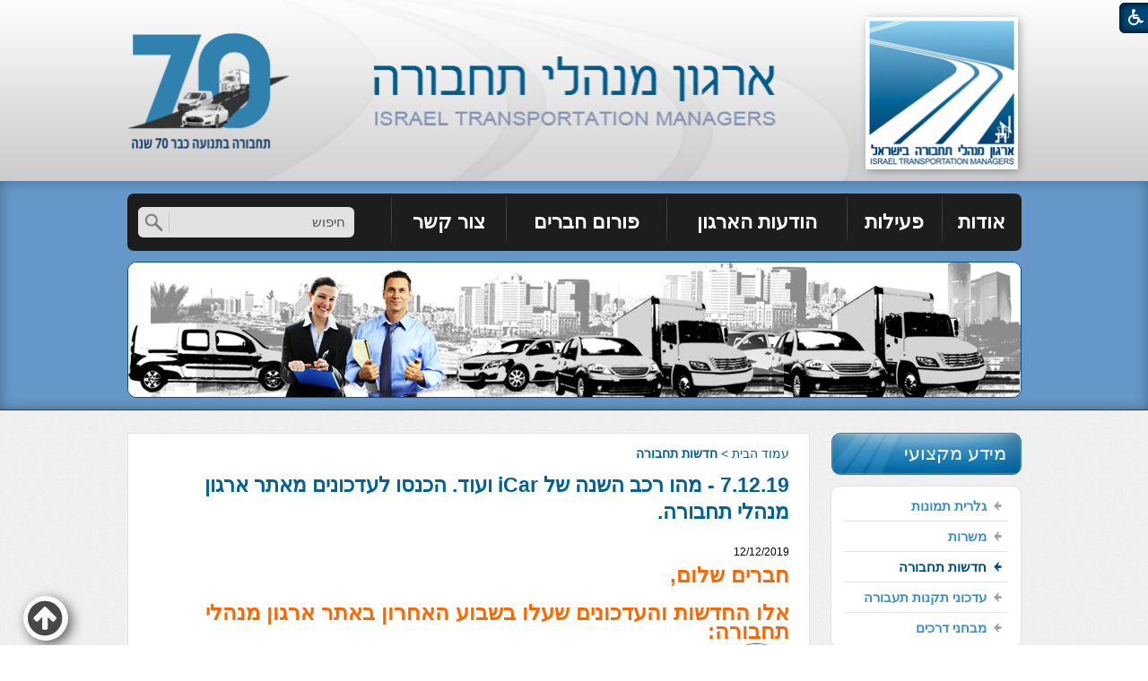

--- FILE ---
content_type: text/html; Charset=UTF-8
request_url: https://www.oto.org.il/?CategoryID=160&ArticleID=1630
body_size: 12995
content:

<!DOCTYPE html>
<html lang="he">
<!-- Daronet DBS2004 21/12/2022 10:24:29 -->



<head>
	

	<!-- Google tag (gtag.js) -->
	<script async src="https://www.googletagmanager.com/gtag/js?id=G-3RJ37KB0D0"></script>
	<script>
		window.dataLayer = window.dataLayer || [];
		function gtag(){dataLayer.push(arguments);}
		gtag('js', new Date());
		gtag('config', 'G-3RJ37KB0D0');
	</script>

	<title>7.12.19 - מהו רכב השנה של iCar ועוד. הכנסו לעדכונים מאתר ארגון מנהלי תחבורה.</title>
	<base href="https://www.oto.org.il/">
	<meta http-equiv="content-type" content="text/html; charset=utf-8">
	<meta name="robots" content="index,follow">
	<meta name="viewport" content="width=device-width, initial-scale=1.0, user-scalable=0, minimum-scale=1.0, maximum-scale=1.0">
	<meta name="keywords" content="">
	<meta name="description" content="">
	<meta http-equiv="X-UA-Compatible" content="IE=edge">
	<link rel="canonical" href="https://www.oto.org.il/?CategoryID=160&ArticleID=1630" />
	<script type="text/javascript" src="https://ajax.googleapis.com/ajax/libs/jquery/1.10.1/jquery.min.js"></script>
	<script type="text/javascript" language="javascript" src="_JS/Funclib.js"></script>
	<script type="text/javascript" language="javascript" src="https://www.oto.org.il/Modules7/_Scripts/Site/modFormValidatorHU.js"></script>
	<script type="text/javascript" language="javascript" src="https://www.oto.org.il/Modules7/_Scripts/Site/modFormValidatorHU_access.js"></script>
	<script type="text/javascript" language="javascript" src="https://www.oto.org.il/Modules7/_Scripts/dbsAjax.js"></script>
	<script type="text/javascript" language="javascript" src="https://www.oto.org.il/Modules7/_Scripts/jQuery/modernizr.min.js"></script>
	<script type="text/javascript" src="_Pics/Common/jquery.easing.1.3.js"></script>
	<script src="_JS/jquery.mobile-events.js"></script><!-- add Touch to elements -->
	<script type="text/javascript" language="javascript" src="_Pics/Common/owl.carousel.js"></script><!-- Owl Crousel -->
	<script type="text/javascript" language="javascript" src="_Pics/Common/owl.plugins.js"></script><!-- Owl Crousel -->
	<script type="text/javascript" src="https://apis.google.com/js/plusone.js"></script>
	<script type="text/javascript" language="javascript">
	var sAppDomain = "https://www.oto.org.il";
	var sRatingMsg = "תודה על דירוגך";
	var sOneStarMsg = "כוכב 1";
	var sTwoStarsMsg = "2 כוכבים";
	var sThreeStarsMsg = "3 כוכבים";
	var sFourStarsMsg = "4 כוכבים";
	var sFiveStarsMsg = "5 כוכבים";
	var c_styles = {};
	var c_menus = {};
	var c_hideTimeout = 500; // 1000==1 second
	var c_subShowTimeout = 250;
	var c_keepHighlighted = true;
	var c_findCURRENT = false; // find the item linking to the current page and apply it the CURRENT style class
	var c_findCURRENTTree = true;
	var c_overlapControlsInIE = true;
	var c_rightToLeft = true; // if the menu text should have "rtl" direction (e.g. Hebrew, Arabic)
	var c_imagesPath = ""; // path to the directory containing the menu images
	</script>
	<script type="text/javascript" language="javascript" src="_JS/Commerce.js"></script>
	<script type="text/javascript" language="javascript" src="_JS/let-my-banners-go.js"></script>
	<style type="text/css">
	@media print {
		.dont_print {display:none;}
	}
	</style>	

	<link rel="stylesheet" type="text/css" href="_Pics/Grid_0/main.css">
	<link rel="stylesheet" type="text/css" href="_Pics/Common/patterns_rtl.css">
	<link rel="stylesheet" type="text/css" href="_Pics/Common/sm-bar.css">
	<link rel="stylesheet" type="text/css" href="_Pics/Common/navigation_horizontal_simple_access.css">
	<link rel="stylesheet" type="text/css" href="_Pics/Common/navigation_vertical_access.css">
	<link rel="stylesheet" type="text/css" href="_Pics/Common/shop.css">
	<link rel="stylesheet" type="text/css" href="_Pics/Common/modules.css">
	<link rel="stylesheet" type="text/css" href="_Pics/Common/content.css">
	<link rel="stylesheet" type="text/css" href="_Pics/Common/editor.css">
	<link rel="stylesheet" type="text/css" href="_Pics/Common/accessibility.css">
	<link rel="stylesheet" type="text/css" href="_Pics/Common/owl_carousel.css">
	<link rel="stylesheet" type="text/css" href="_Pics/Font-Awesome/font-awesome.min.css">
	<link rel="stylesheet" type="text/css" href="_Pics/Common/hover-min.css" media="all">
	<link rel="shortcut icon" href="_Pics/favicon.ico" type="image/x-icon">

	<script type="text/javascript" src="_Pics/Common/jquery.smartmenus.js"></script><!-- SmartMenus jQuery plugin -->
	<script type="text/javascript" src="_Pics/Common/smartmenus-plugin.js"></script><!-- SmartMenus Options plugin -->
	<script language="javascript" src="_Pics/Common/mediaCycle1.3.js"></script><!-- mediaCycle -->
	<script language="javascript" src="_Pics/Common/media-plugins.js"></script><!-- mediaCycle -->
	<script type="text/javascript" language="javascript" src="_Pics/Common/accessibility.js"></script>
	<script type="text/javascript" src="_Pics/Common/jquery-plugins.js"></script>
	
    <!----------  google-analytics  ------------>
	<script type="text/javascript">
	  var _gaq = _gaq || [];
	  _gaq.push(['_setAccount', 'UA-31727329-1']);
	  _gaq.push(['_trackPageview']);
	   (function() {
		var ga = document.createElement('script'); ga.type = 'text/javascript'; ga.async = true;
		ga.src = ('https:' == document.location.protocol ? 'https://ssl' : 'http://www') + '.google-analytics.com/ga.js';
		var s = document.getElementsByTagName('script')[0]; s.parentNode.insertBefore(ga, s);
	  })();
	</script>
    <!---------- קמג google-analytics ------------>
</head>
<body id="InnerPage" class="grid_1">
	<div class="loader-container">
		<div class="loader">
			<div class="loader-dot"></div>
			<div class="loader-dot"></div>
			<div class="loader-dot"></div>
			<div class="loader-dot"></div>
			<div class="loader-dot"></div>
			<div class="loader-dot"></div>
			<div class="loader-text"></div>
		</div>
	</div>
	
<script>
	var move_to = 'עבור ל';
</script>

<div id="accessability" class="heb-ab">
	<a href="javascript:void(0);" role="button" id="access-but" title="רכיבי נגישות" tabindex="1"><i class="fa fa-wheelchair"></i></a>
	<div id="access-items">
		<div id="access-items-inner">
			<div class="door" id="rigght-door"></div>
			<div class="door" id="lefft-door"></div>
			<div class="iconW">
				<i class="fa fa-wheelchair"></i>
				<h5 tabindex="0" id="access-elements" title="רכיבי נגישות">רכיבי נגישות</h5>
			</div>
			<ul class="access-container">
				<li>
					<ul>
						<li>
							<a class="ab-button ab-button-23" id="tab-nav" href="javascript:void(0);" role="button">
								<span>הדגשת ניווט מקלדת</span>
								<span class="ab-img" style="background-image:url('_Pics/access-box/ab-kb.png')"></span>
							</a>
						</li>
						<li>
							<a class="ab-button ab-button-13" id="hide-flash" href="javascript:void(0);" role="button">
								<span>הסתרת פלש</span>
							</a>
						</li>
					</ul>
				</li>
				<li>
					
	<h5 class="hidden">בחר גודל פונט</h5>
	<ul class="text_resizer">
		<li class="fchild">
			<a href="javascript:void(0);" class="texttoggler" rel="Small-View" role="button">
				<span class="ab-img" style="background-image:url('_Pics/access-box/ab-f0.png')"></span>
				<span>איפוס<br>טקסט</span>
			</a>
		</li>
		<li class="schild">
			<a href="javascript:void(0);" class="texttoggler" rel="Medium-View" role="button">
				<span class="ab-img" style="background-image:url('_Pics/access-box/ab-fs-heb.png')"></span>
				<span>טקסט<br>בינוני</span>
			</a>
		</li>
		<li class="tchild">
			<a href="javascript:void(0);" class="texttoggler" rel="Large-View" role="button">
				<span class="ab-img" style="background-image:url('_Pics/access-box/ab-fb-heb.png')"></span>
				<span>טקסט<br>גדול</span>
			</a>
		</li>
		<li class="arial">
			<a id="arial-font" href="javascript:void(0);" class="otherloggler" rel="Arial-View" role="button">
				<span class="ab-img" style="background-image:url('_Pics/access-box/ab-ar-heb.png')"></span>
				<span>גופן<br>קריא</span>
			</a>
		</li>
	</ul>

				</li>
				<li>
					
	<h5 class="hidden">בחר קונטרסט</h5>
	<ul class="contrast_changer">
		<li class="fchild">
			<a href="javascript:void(0);" class="contrastloggler" rel="Default-Contrast" role="button">
				<span class="ab-img" style="background-image:url('_Pics/access-box/ab-c0.png')"></span>
				<span>איפוס<br>ניגודיות</span>
			</a>
		</li>
		<li class="schild">
			<a href="javascript:void(0);" class="contrastloggler" rel="Light-Contrast" role="button">
				<span class="ab-img" style="background-image:url('_Pics/access-box/ab-wb.png')"></span>
				<span>ניגודיות<br>עדינה</span>
			</a>
		</li>
		<li class="tchild">
			<a href="javascript:void(0);" class="contrastloggler" rel="High-Contrast" role="button">
				<span class="ab-img" style="background-image:url('_Pics/access-box/ab-yb.png')"></span>
				<span>ניגודיות<br>גבוהה</span>
			</a>
		</li>
		<li class="gchild">
			<a href="javascript:void(0);" class="contrastloggler" rel="Grey-Contrast" role="button">
				<span class="ab-img" style="background-image:url('_Pics/access-box/ab-gg.png')"></span>
				<span>שחור<br>לבן</span>
			</a>
		</li>
	</ul>

				</li>
				<li>
					<ul class="others_changer">
						<li>
							<a href="javascript:void(0);" id="mark-titles" class="otherloggler otherloggler-3" role="button">
								<span class="ab-img" style="background-image:url('_Pics/access-box/ab-tit.png')"></span>
								<span>הדגשת<br>כותרות</span>
							</a>
						</li>
						<li>
							<a href="javascript:void(0);" id="mark-links" class="otherloggler otherloggler-3" role="button">
								<span class="ab-img" style="background-image:url('_Pics/access-box/ab-lnk.png')"></span>
								<span>הדגשת<br>לינקים</span>
							</a>
						</li>
						<li>
							<a href="javascript:void(0);" id="zoom-page" class="otherloggler otherloggler-3" role="button">
								<span class="ab-img" style="background-image:url('_Pics/access-box/ab-zoom.png')"></span>
								<span>הגדלת<br>עמוד</span>
							</a>
						</li>
					</ul>
				</li>
				<li>
					<a class="ab-button" id="remove-all" href="javascript:void(0);" role="button">
						<span>איפוס הגדרות נגישות</span>
						<span class="ab-img" style="background-image:url('_Pics/access-box/ab-zero.png')"></span>
					</a>
				</li>
			</ul>
			<div class="iconX"><a href="javascript:void(0);" role="button" aria-label="סגירת חלונית רכיבי נגישות"><i class="fa fa-times-circle"></a></i></div>
			<a id='access-box-end' href="javascript:void(0);" role="button" aria-hidden="true"></a>
		</div>
	</div>
</div>

<div class="main-container">
	<section class="top-line full-size-row">
		<div class="wrapper clearfix">
			<div class="align" id="search480"><h5 class="access"><a href="javascript:void(0)" name="skip0">חיפוש</a></h5><a href="?CategoryID=160&amp;ArticleID=1630#skip1" class="access">דלג על חיפוש</a>
		<div id="SearchJQ">
			<a href="javascript:void(0);" class="SearchOpen" title="חפש באתר"><!-- title חפש באתר --><i class="fa fa-search"></i></a>
		
			<div class="SearchContainer ModuleContainer">
				<a href="javascript:SearchClose();" class="SearchClose"><!-- סגירה -->סגירה</a>
                
				<form action="https://www.oto.org.il/" method="get" name="frmSearch"><input type="hidden" name="pg" value="search"><input type="hidden" name="CategoryID" value="160">
				<table role="presentation" cellspacing="0" cellpadding="0" border="0" class="Search">
				<tr>
				<td class="SearchInp">
					<label for="SearchSiteJQ" class="access">חיפוש</label>
					<input name="SearchParam" id="SearchSiteJQ" class="input Search" title="חיפוש" value="חיפוש" onfocus="this.value=='חיפוש'?this.value='':'';" onblur="this.value==''?this.value='חיפוש':'';" onkeyup="fnSetDir(this)">
				</td>
					<td class="SearchBut"><input type="image" src="_Pics/Search.png" alt="חיפוש" class="SearchBut">
					<input type="hidden" name="SearchType" value="0">
					</td>
				</tr>
				</table>
			</form>
		</div>
	</div>
</div>
		</div>
	</section>

	<header class="header-line full-size-row">
		<div class="wrapper clearfix header">
			
<div id="skip">
	<ul class="PageContentShortcut">
		<li><a class="PageContentShortcut" accesskey="S" href="?CategoryID=160&amp;ArticleID=1630#dbsPgCnt" tabindex="2">עבור לתוכן העמוד</a></li>
		<li><a class="PageContentShortcut" href="https://www.oto.org.il/?pg=sitemap&amp;CategoryID=70" tabindex="99">עבור למפת אתר</a></li>
		<li><a class="PageContentShortcut" href="https://www.oto.org.il/?CategoryID=298" tabindex="100">עבור להצהרת נגישות</a></li>
	</ul>
</div>

			<a class="align logo" href="https://www.oto.org.il">
				<img src="_Pics/logo.png" border="0" alt="ארגון מנהלי תחבורה בישראל" title="">
			</a>
			<a class="align logo-text" href="https://www.oto.org.il">
				<img src="_Pics/logo-text.png" border="0" alt="ארגון מנהלי תחבורה בישראל" title="">
			</a>
			<span class="oppAlign logo70">
				<img src="_Pics/logo70.png" border="0" alt="70 שנה לארגון מנהלי תחבורה" title="">
			</span>
			<div id="search-header">
				<h5 class="access"><a href="javascript:void(0)" name="skip1">חיפוש</a></h5><a href="?CategoryID=160&amp;ArticleID=1630#skip2" class="access">דלג על חיפוש</a>
		<div class="SearchContainer ModuleContainer">
			<form action="https://www.oto.org.il/" method="get" name="frmSearch"><input type="hidden" name="pg" value="search"><input type="hidden" name="CategoryID" value="160">
			<table role="presentation" cellspacing="0" cellpadding="0" border="0" class="Search">
			<tr>
				<td class="SearchInp">
					<label for="SearchSite" class="access">חיפוש</label>
					<input name="SearchParam" id="SearchSite" class="input Search" title="חיפוש" value="חיפוש" onfocus="this.value=='חיפוש'?this.value='':'';" onblur="this.value==''?this.value='חיפוש':'';" onkeyup="fnSetDir(this)">
				</td>
				<td class="SearchBut"><input type="image" src="_Pics/Search.png" alt="חיפוש" class="SearchBut">
				<input type="hidden" name="SearchType" value="0">
				</td>
			</tr>
			</table>
		</form>
	</div>

			</div>
			<a href="javascript:void(0);" id="menu-button"><i class="fa fa-bars"></i></a>
		</div>
	</header>

	<section class="media-top-bar-line full-size-row">
		<nav class="top-bar-line"> 
			<div class="wrapper clearfix">
				<div class="topBsearch">
					<div class="align topBar">
						<a class="pcsh" href="javascript:void(0);" name="TopNav"></a>
						<h5 class="access"><a href="javascript:void(0)" name="skip2">בר עליון</a></h5><a href="?CategoryID=160&amp;ArticleID=1630#skip3" class="access">דלג על בר עליון</a><nav role="navigation">
<ul role="menubar" id="main-menu_1" class="sm sm-bar sm-bar1">
<li role="menuitem" class="NavigationHorizontalByID155 NavigationTopicRTL NavigationHorizontalNo1">
<a href="about">אודות</a>

<ul class="sub-menue-level-1">
		<li role="menuitem">
			<a href="http://www.oto.org.il/_Uploads/dbsAttachedFiles/nuhuk_takin_2023.pdf" class="NavigationSubTopic-RTL">אישור ניהול תקין</a>
		</li>
		<li role="menuitem">
			<a href="?CategoryID=325" class="NavigationSubTopic-RTL">חברי מזכירות</a>
		</li>
		<li role="menuitem">
			<a href="?CategoryID=189" class="NavigationSubTopic-RTL">אודות הארגון</a>
		</li>
		<li role="menuitem">
			<a href="https://www.oto.org.il/_Uploads/dbsAttachedFiles/takanon(1).pdf" target="_blank" class="NavigationSubTopic-RTL">תקנון העמותה</a>
		</li>
</ul>
</li>
<li role="menuitem" class="NavigationHorizontalByID156 NavigationTopicRTL NavigationHorizontalNo2">
<a href="activity">פעילות</a>

<ul class="sub-menue-level-1">
		<li role="menuitem">
			<a href="?CategoryID=156" class="NavigationSubTopic-RTL">פעילות - כללי</a>
		</li>
		<li role="menuitem">
			<a href="?CategoryID=167" class="NavigationSubTopic-RTL">ימי עיון</a>
		</li>
		<li role="menuitem">
			<a href="?CategoryID=168" class="NavigationSubTopic-RTL">סיורים מקצועיים</a>
		</li>
</ul>
</li>
<li role="menuitem" class="NavigationHorizontalByID157 NavigationTopicRTL NavigationHorizontalNo3">
<a href="posts">הודעות הארגון</a>

<ul class="sub-menue-level-1">
		<li role="menuitem">
			<a href="?CategoryID=216" class="NavigationSubTopic-RTL">הודעות כלליות</a>
		</li>
		<li role="menuitem">
			<a href="?CategoryID=169" class="NavigationSubTopic-RTL">פרוטוקולים</a>
		</li>
		<li role="menuitem">
			<a href="?CategoryID=215" class="NavigationSubTopic-RTL">זוכרים חברים</a>
		</li>
</ul>
</li>
<li role="menuitem" class="NavigationHorizontalByID221 NavigationTopicRTL NavigationHorizontalNo4">
<a href="?CategoryID=221">פורום חברים</a>
</li>
<li role="menuitem" class="NavigationHorizontalByID20 NavigationTopicRTL NavigationHorizontalNo5">
<a href="?CategoryID=20">צור קשר</a>
</li>
</ul>
</nav>

					</div>
					<div class="oppAlign" id="search990">
						<h5 class="access"><a href="javascript:void(0)" name="skip3">חיפוש</a></h5><a href="?CategoryID=160&amp;ArticleID=1630#skip4" class="access">דלג על חיפוש</a>
		<div class="SearchContainer ModuleContainer">
			<form action="https://www.oto.org.il/" method="get" name="frmSearch"><input type="hidden" name="pg" value="search"><input type="hidden" name="CategoryID" value="160">
			<table role="presentation" cellspacing="0" cellpadding="0" border="0" class="Search">
			<tr>
				<td class="SearchInp">
					<label for="SearchSite" class="access">חיפוש</label>
					<input name="SearchParam" id="SearchSite" class="input Search" title="חיפוש" value="חיפוש" onfocus="this.value=='חיפוש'?this.value='':'';" onblur="this.value==''?this.value='חיפוש':'';" onkeyup="fnSetDir(this)">
				</td>
				<td class="SearchBut"><input type="image" src="_Pics/Search.png" alt="חיפוש" class="SearchBut">
				<input type="hidden" name="SearchType" value="0">
				</td>
			</tr>
			</table>
		</form>
	</div>

					</div>
				</div>
			</div>
		</nav>
		<div class="wrapper clearfix">
			
	<script type="text/javascript" language="javascript">
		var original_img_width = 995;
		var original_img_height = 150;
	</script>

				<div id="mediaCycle">

					<div class="left-m mask"></div>
					<div class="right-m mask"></div>
					<div class="play-stop"><a href="javascript:void(0);" id="media-play-stop" class="playing" title="עצור"></a></div>
					<a class="mediaArrow hvr-grow" id="mediaPrevArrow" href="#"><i class="fa fa-chevron-right"></i></a>
					<a class="mediaArrow hvr-grow" id="mediaNextArrow" href="#"><i class="fa fa-chevron-left"></i></a>
					<div class="circles-container"><ul id="circles"></ul></div>
					
					<div class="mediaCycleInner">
					
									<img src="https://www.oto.org.il/_Uploads/UtilsMedia/media_hp.jpg" border="0" alt="מדיה" title="מדיה" width="995" height="150">
								
				    </div>
				</div>
				<script type="text/javascript">
					$(document).ready(function() {
						//  ----------------------------  Set play / stop button
						$('#media-play-stop').click(function() {
							if ($(this).is('.playing')) {
								$('#mediaCycle div.mediaCycleInner').cycle('pause');
								$(this).removeClass('playing').addClass('resting');
								$(this).attr('title','המשך');
							} else {
								$('#mediaCycle div.mediaCycleInner').cycle('resume');
								$(this).removeClass('resting').addClass('playing');
								$(this).attr('title','עצור');
							}
						});
					});
				</script>
			    
		</div>
	</section>

	<section class="conent-line full-size-row"> 
		<div class="wrapper clearfix">
			<div class="oppAlign center-side">
				<h5 class="access"><a href="javascript:void(0)" name="skip4">עבור לתוכן העמוד</a></h5><a href="?CategoryID=160&amp;ArticleID=1630#skip5" class="access">דלג על עבור לתוכן העמוד</a><div id="ctlContent"><a href="javascript:void(0);" name="dbsPgCnt"></a>
<div id="Body160" style="direction:rtl; text-align:right;">
<script type="text/javascript" language="javascript" src="https://www.oto.org.il/Modules7/_Scripts/jquery/jquery.lightbox-2.7.1.min.js"></script>
<link rel="stylesheet" type="text/css" href="_Pics/Common/jquery.lightbox-2.7.1.css" media="screen">


	<div class="body bodyItem bodyByCatID160 bodyByItemID1630" style="direction:rtl; text-align:right;">
<div class="navigationTabContainer" aria-label="ניווט פרורי לחם" role="navigation dont_print"><h3 class="hidden">אתה נמצא כאן</h3><ul class="NavigationTab"><li class="navigationTab"><a href="https://www.oto.org.il" class="navigationTab">עמוד הבית</a> &gt; </li><li class="navigationTab"><strong><a href="?CategoryID=160" class="navigationTab">חדשות תחבורה</a></strong></li></ul></div>
    <div class="PageTitle PageItemTitle PageArticleTitle"><h1 class="PageTitleColor ArticleTitle">7.12.19 - מהו רכב השנה של iCar ועוד. הכנסו לעדכונים מאתר ארגון מנהלי תחבורה.</h1></div>
<div class="Date" dir="ltr" align="right">12/12/2019</div>
    <div class="clearfix">
        <div id="ctlBody"><p style="font-size: 18pt; font-variant-numeric: normal; font-variant-east-asian: normal; margin: 0px; text-align: right;"><strong><font color="#ff6600" face="Arial" class=size"5">חברים שלום,</font></strong></p><span style="background-color: rgb(255, 255, 255); direction: rtl; font-family: &quot;&quot;; font-size: 16px; font-variant-numeric: normal; font-variant-east-asian: normal; text-align: right;">
</span><p style="font-size: 18pt; font-variant-numeric: normal; font-variant-east-asian: normal; margin: 0px; text-align: right;"><strong><font color="#ff6600"><font face="Arial"><br><font class=size"5">אלו החדשות והעדכונים&nbsp;שעלו בשבוע&nbsp;האחרון באתר ארגון מנהלי תחבורה:</font></font></font></strong></p><table style="color: rgb(0, 0, 0); font-size: 16px; height: 441px; text-align: right; width: 443px;" border="0" cellspacing="1" cellpadding="0"><tbody><tr><td id="__tmpTD" style="border-image: none 100% / 1 / 0 stretch;"><img id="D#http://oto.org.il/_uploads/extraimg/39(8).jpg" src="http://oto.org.il/_uploads/extraimg/39(8).jpg"><br></td><td style="border-image: none 100% / 1 / 0 stretch;"><p style="font-size: 18pt; margin-bottom: 0px; margin-left: 0px; margin-right: 0px; margin-top: 0px;"><b><font color="#ff0000" face="Arial">מהו רכב השנה של iCar?<br><a title="" id="D#http://oto.org.il/?CategoryID=160&amp;ArticleID=1628" href="http://oto.org.il/?CategoryID=160&amp;ArticleID=1628" target="_new">לצפייה לחצו כאן</a><br></font></b></p></td></tr><tr><td id="__tmpTD" style="border-image: none 100% / 1 / 0 stretch;"><img id="D#http://oto.org.il/_uploads/extraimg/51(7).jpg" src="http://oto.org.il/_uploads/extraimg/51(7).jpg"><br>&nbsp;</td><td style="border-image: none 100% / 1 / 0 stretch;"><span style="background-color: rgb(255, 255, 255); color: rgb(51, 102, 255); font-family: Arial; font-size: 24px; font-variant-numeric: normal; font-variant-east-asian: normal; font-weight: 700;">החזר הוצאות לרכב - דצמבר 2019<br><a title="" id="D#http://oto.org.il/?CategoryID=160&amp;ArticleID=1627" href="http://oto.org.il/?CategoryID=160&amp;ArticleID=1627" target="_new">לצפייה לחצו כאן</a></span><br style="color: rgb(51, 102, 255); font-family: Arial; font-size: 24px; font-variant-numeric: normal; font-variant-east-asian: normal; font-weight: 700;"></td></tr><tr><td id="__tmpTD" style="border-image: none 100% / 1 / 0 stretch;"><br>&nbsp;<img id="D#http://oto.org.il/_uploads/extraimg/46(3).jpg" style="font-variant-numeric: normal; font-variant-east-asian: normal;" src="http://oto.org.il/_uploads/extraimg/46(3).jpg"></td><td style="border-image: none 100% / 1 / 0 stretch;"><span style="background-color: rgb(255, 255, 255); color: rgb(51, 102, 255); font-family: Arial; font-size: 24px; font-variant-numeric: normal; font-variant-east-asian: normal; font-weight: 700;">נתוני צריכת דלקים לתחבורה בישראל<br><a title="" id="D#http://oto.org.il/?CategoryID=160&amp;ArticleID=1626" href="http://oto.org.il/?CategoryID=160&amp;ArticleID=1626" target="_new">לצפייה לחצו כאן</a><br></span>&nbsp;</td></tr><tr><td id="__tmpTD" style="border-image: none 100% / 1 / 0 stretch;"><br>&nbsp;<img id="D#http://oto.org.il/_uploads/extraimg/34(4).jpg" src="http://oto.org.il/_uploads/extraimg/34(4).jpg"></td><td style="border-image: none 100% / 1 / 0 stretch;"><span style="font-family: Arial; font-size: 18pt; font-variant-numeric: normal; font-variant-east-asian: normal; font-weight: 700;" ";"=""><font color="#3366ff" class=size"5">מסירת מכוניות חדשות ינואר - נובמבר 2019<br><a title="" id="D#http://oto.org.il/?CategoryID=160&amp;ArticleID=1625" href="http://oto.org.il/?CategoryID=160&amp;ArticleID=1625" target="_new">לצפייה לחצו כאן</a></font><font color="#0b0125" class=size"5"><br></font></span></td></tr><tr><td id="__tmpTD" style="border-image: none 100% / 1 / 0 stretch;"><img id="D#http://oto.org.il/_uploads/extraimg/50(5).jpg" style="font-variant-numeric: normal; font-variant-east-asian: normal;" src="http://oto.org.il/_uploads/extraimg/50(5).jpg"><b></b><i></i><u></u><sub></sub><sup></sup><strike></strike><br></td><td style="border-image: none 100% / 1 / 0 stretch;"><div style="font-size: 18pt;"><b><font face="Arial"><span style="font-size: 18pt;" ";"=""><font color="#3366ff" class=size"5">מדיניות מיסוי על כלי רכב<br><a title="" id="D#http://oto.org.il/?CategoryID=160&amp;ArticleID=1624" href="http://oto.org.il/?CategoryID=160&amp;ArticleID=1624" target="_new">לצפייה לחצו כאן</a></font><font color="#0b0125" class=size"5"><br></font></span></font></b></div></td></tr><tr><td id="__tmpTD" style="border-image: none 100% / 1 / 0 stretch;"><img id="D#http://oto.org.il/_uploads/extraimg/35(8).jpg" src="http://oto.org.il/_uploads/extraimg/35(8).jpg" 0px;"="" normal;="" 0px;="" none;="" right;="" 2;="" 400;="" 16px;="" ";=""></td><td style="border-image: none 100% / 1 / 0 stretch;"><div style="font-size: 18pt;"><span style="font-size: 18pt;" ";"=""><font color="#3366ff" class=size"5"><b><font face="Arial">טויוטה CH-R חדש בישראל<br><a title="" id="D#http://oto.org.il/?CategoryID=160&amp;ArticleID=1629" href="http://oto.org.il/?CategoryID=160&amp;ArticleID=1629" target="_new">לצפייה לחצו כאן</a><br></font></b></font></span></div></td></tr>




<tr>
</tr>
<tr></tr>
<tr></tr></tbody></table><span style="font-size: 18pt; font-variant-numeric: normal; font-variant-east-asian: normal; text-align: right;" ";"=""><font face="Arial">&nbsp;</font></span><p align="center" style="font-size: 12pt; font-variant-numeric: normal; font-variant-east-asian: normal; margin: 0px; text-align: center;"></p><div style="font-size: 12pt; font-variant-numeric: normal; font-variant-east-asian: normal; text-align: justify;"><span style="font-size: 12pt;" ";"=""><font face="Arial">&nbsp;</font></span></div><p style="font-size: 12pt; font-variant-numeric: normal; font-variant-east-asian: normal; text-align: right;"></p></div>
    </div>
    
    <div></div>
    
    
    <div class="dont_print">
        
    </div>
    <div align="center" class="dont_print"><div class="seperator"></div><div class="PannelLinksContainer"><table role="presentation" class="PannelLinks" border="0" align="center" cellpadding="0" cellspacing="0"><tr align="center"><td width="1"><img src="https://www.oto.org.il/_pics/iprint.gif" alt="" border="0"></td><td><a href="javascript:fnPrintWin('https://www.oto.org.il/?CategoryID=160&amp;ArticleID=1630&amp;print=1');" class="PannelLink">הדפס</a></td><td width="8"></td>
<td>
<a href="whatsapp://send" data-text="7.12.19 - &#1502;&#1492;&#1493; &#1512;&#1499;&#1489; &#1492;&#1513;&#1504;&#1492; &#1513;&#1500; iCar &#1493;&#1506;&#1493;&#1491;. &#1492;&#1499;&#1504;&#1505;&#1493; &#1500;&#1506;&#1491;&#1499;&#1493;&#1504;&#1497;&#1501; &#1502;&#1488;&#1514;&#1512; &#1488;&#1512;&#1490;&#1493;&#1503; &#1502;&#1504;&#1492;&#1500;&#1497; &#1514;&#1495;&#1489;&#1493;&#1512;&#1492;." class="wa_btn wa_btn_s" data-href="https://www.oto.org.il/?CategoryID=160&amp;ArticleID=1630" onClick="ga('send', 'event', { eventCategory: 'Social', eventAction: 'Share', eventLabel: 'WhatsAppShare', eventValue: 0});">
	<button>שתף בוואטסאפ</button>
</a>
</td>
</tr></table><table role="presentation" class="PannelLinks" border="0" align="center" cellpadding="0" cellspacing="0"><tr align="center"><td width="8"></td><td title=""><div class="Article_Like"><iframe src="https://www.facebook.com/plugins/like.php?href=https%3A%2F%2Fwww%2Eoto%2Eorg%2Eil%2F%3FCategoryID%3D160%26ArticleID%3D1630&amp;layout=button_count&locale=en_US&amp;show_faces=false&amp;width=90&amp;action=like&amp;colorscheme=light&amp;height=21" scrolling="no" frameborder="0" style="border:none; overflow:hidden; width:100px; height:21px;" allowTransparency="true"></iframe></div></td><td width="8"></td><td title=""><div class="Article_Recommend"><iframe src="https://www.facebook.com/plugins/like.php?href=https%3A%2F%2Fwww%2Eoto%2Eorg%2Eil%2F%3FCategoryID%3D160%26ArticleID%3D1630&amp;layout=button_count&amp;show_faces=false&amp;width=90&amp;action=recommend&amp;colorscheme=light&amp;height=21" scrolling="no" frameborder="0" style="border:none; overflow:hidden; width:100px; height:21px;" allowTransparency="true"></iframe></div></td><td width="8"></td><td title=""><div class="Article_Twitter"><a href="http://twitter.com/share" class="twitter-share-button" data-count="horizontal">Tweet</a><script type="text/javascript" src="https://platform.twitter.com/widgets.js"></script></div></td></tr></table></div></div>
    <div class="dont_print"></div>
    <div class="dont_print"><div class="MoreArticlesContainer" id="tblMoreArticles"><div class="box1Background MoreArticleTitle"><h2 class="MoreArticleTitle">עוד בחדשות התחבורה</h2></div><div class="box1Background_LightVersion MoreArticlesItemsContainer"><ul class="MoreArticlesItemsContainer"><li><a href="?CategoryID=160&amp;ArticleID=3082" class="MoreArticle">סמארט #5 חשמלית הושקה בישראל, <span class="ArticlesListDate">3/01/2026</span></a></li><li><a href="?CategoryID=160&amp;ArticleID=3081" class="MoreArticle">קריאת שרות לקיה נירו EV  שנת יצור 2021-2022, <span class="ArticlesListDate">3/01/2026</span></a></li><li><a href="?CategoryID=160&amp;ArticleID=3080" class="MoreArticle">מרצדס חושפת את הדור הבא של ההונימוג, <span class="ArticlesListDate">3/01/2026</span></a></li><li><a href="?CategoryID=160&amp;ArticleID=3079" class="MoreArticle">מקסוס eDeliver 5 Combi, <span class="ArticlesListDate">3/01/2026</span></a></li><li><a href="?CategoryID=160&amp;ArticleID=3078" class="MoreArticle">אומודה 9 פלאג אין היברידי בישראל, <span class="ArticlesListDate">3/01/2026</span></a></li><li><a href="?CategoryID=160&amp;ArticleID=3077" class="MoreArticle">טויוטה האייגו X ההיברידית נחשפה, <span class="ArticlesListDate">3/01/2026</span></a></li><li><a href="?CategoryID=160&amp;ArticleID=3076" class="MoreArticle">אומודה 7 פלאג אין היברידי בישראל, <span class="ArticlesListDate">3/01/2026</span></a></li><li><a href="?CategoryID=160&amp;ArticleID=3075" class="MoreArticle">ג'ילי סטארי פלאג אין היברידי הושק בישראל, <span class="ArticlesListDate">3/01/2026</span></a></li><li><a href="?CategoryID=160&amp;ArticleID=3074" class="MoreArticle">ליפמוטור B10 הושק בישראל, <span class="ArticlesListDate">3/01/2026</span></a></li><li><a href="?CategoryID=160&amp;ArticleID=3073" class="MoreArticle">Cello רוכשת את נצר הדור הבא של ניהול ציי רכב, <span class="ArticlesListDate">3/01/2026</span></a></li></ul></div></div></div>
    </div>

            <script type="text/javascript" language="javascript">

                onloadFirstPic()

                function ShowImg(sImg) {
                    var big_img = document.getElementById("bigimg");

                    if (big_img != null && big_img != "undefined") {
                        big_img.innerHTML = "";
                    }
                }

                function fnOpenPic(id, spicName) {
                    var main_img = document.getElementById("main_image");
                    var sUrl, sUrl_pic;
                    sUrl_pic = 'https://www.oto.org.il' + "/_Uploads/dbsArticles/_cut/f0_0443_0317_" + spicName;
                    var sUrl_big_pic;
                    sUrl_big_pic = 'https://www.oto.org.il' + "/_Uploads/dbsArticles/" + spicName;
                    if (main_img && main_img != null) {
                        main_img.innerHTML = '<a data-lightbox="gallery-article" href="' + sUrl_big_pic + '"><img width="443" height="317" style="border:0;" src="' + sUrl_pic + '"></a>';
                    }
                }

                function onloadFirstPic() {
                    var firstobj = document.getElementById("gallary_0");
                    var imagename = "";

                    if (firstobj && firstobj != null) {
                        var imagenameArr = firstobj.childNodes[0].src.split('_');

                        for (var index = 5; index < imagenameArr.length; index++) {
                            if (index == 5)
                                imagename += imagenameArr[index]
                            else
                                imagename += "_" + imagenameArr[index]
                        }

                        fnOpenPic("0", imagename);
                        $('#gallary_0').click();
                    }
                }
            </script>
                
           <script type="text/javascript" language="javascript">
                //Tabs
                $(document).ready(function () {
                    var tabContainers = $('div.Article-Tabs-Content');
                    tabContainers.hide().eq(0).show();
					$('ul.tabNavigation li.tabBtn-0 a').addClass('selected box1Background_LightVersion box1Color_LightVersion');
					$('ul.tabNavigation li.tabBtn-0 a').removeClass('box1Background box1Color');

                    $('div.Article-TabsBox ul.tabNavigation a').click(function () {
                        $('ul.tabNavigation li a').removeClass('selected box1Background_LightVersion box1Color_LightVersion');
                        $('ul.tabNavigation li a').addClass('box1Background box1Color');
                        clicked_index = $(this).parent().index();
                        tabContainers.fadeOut(200);
						setTimeout(function(){
							tabContainers.eq(clicked_index).fadeIn(350);
						}, 200);
						$('ul.tabNavigation li.tabBtn-' + clicked_index + ' a').addClass('selected box1Background_LightVersion box1Color_LightVersion');
						$('ul.tabNavigation li.tabBtn-' + clicked_index + ' a').removeClass('box1Background box1Color');
                        return false;
                    });
                });
            </script>
        
<!-- whatsup -->
<script type="text/javascript">
	if (typeof wabtn4fg==="undefined") {
		wabtn4fg=1;
		h=document.head||document.getElementsByTagName("head")[0],s=document.createElement("script");
		s.type="text/javascript";
		s.src="_JS/whatsapp-button.js";
		h.appendChild(s);
	}
</script>
<!---->
</div>
</div>

			</div>
			<div class="align side-area">
				<div>
					<a class="pcsh" href="javascript:void(0);" name="SideNav"></a>
					<div class="NavigationTitle NavigationTitle2"><h3 class="NavigationTitle NavigationTitle2">מידע מקצועי</h3></div><h5 class="access"><a href="javascript:void(0)" name="skip5">מידע מקצועי</a></h5><a href="?CategoryID=160&amp;ArticleID=1630#skip6" class="access">דלג על מידע מקצועי</a><div role="navigation" class="VerticalBarContainer VerticalBarContainerByID2" id="navVerticalByID2">
<ul role="menubar" class="VerticalBarContainer VerticalBarContainerByID2">
<li role="menuitem" class="VerticalBarItem VerticalBarItemByID180" id="VerticalBarItemByID180" onmouseover="this.className='VerticalBarItemOver VerticalBarItemOverByID180'" onmouseout="this.className='VerticalBarItem VerticalBarItemByID180'">
<a href="?CategoryID=180" class="VerticalBarItem VerticalBarItemByID180">גלרית תמונות</a></li>
<li role="menuitem" class="VerticalBarItem VerticalBarItemByID310" id="VerticalBarItemByID310" onmouseover="this.className='VerticalBarItemOver VerticalBarItemOverByID310'" onmouseout="this.className='VerticalBarItem VerticalBarItemByID310'">
<a href="?CategoryID=310" class="VerticalBarItem VerticalBarItemByID310">משרות</a></li>
<li role="menuitem" class="VerticalBarItemOn VerticalBarItemOnByID160" id="VerticalBarItemByID160" onmouseover="this.className='VerticalBarItemOnOver VerticalBarItemOnOverByID160'" onmouseout="this.className='VerticalBarItemOn VerticalBarItemOnByID160'">
<a href="?CategoryID=160" class="VerticalBarItemOn VerticalBarItemOnByID160">חדשות תחבורה</a></li>
<li role="menuitem" class="VerticalBarItem VerticalBarItemByID161" id="VerticalBarItemByID161" onmouseover="this.className='VerticalBarItemOver VerticalBarItemOverByID161'" onmouseout="this.className='VerticalBarItem VerticalBarItemByID161'">
<a href="?CategoryID=161" class="VerticalBarItem VerticalBarItemByID161">עדכוני תקנות תעבורה</a></li>
<li role="menuitem" class="VerticalBarItem VerticalBarItemByID162" id="VerticalBarItemByID162" onmouseover="this.className='VerticalBarItemOver VerticalBarItemOverByID162'" onmouseout="this.className='VerticalBarItem VerticalBarItemByID162'">
<a href="?CategoryID=162" class="VerticalBarItem VerticalBarItemByID162">מבחני דרכים</a></li>
</ul>
<div class="VerticalBarContainerBottom"></div>
</div>

				</div>
				<div id="right-banners">
					<!--div class="side-banner">
						<iframe src="http://rpipgb.pas-rahav.com/2016/chevrolet/9/h6950464_malibu/213x84/213x84.html" name="myiFrame" scrolling="no" frameborder="0"></iframe>
					</div-->
					<div class='AllBanners side-banner'><a href="https://www.oto.org.il/RedirectBanner.asp?BannerID=108"target="_blank"><img src="_Uploads/dbsBanners/cello_hashmali_apr25.jpg?BannerID=108"  width="213" height="84" style="" class="" border="0" alt="cello חשמלי" title="cello חשמלי"></a></div><div class='AllBanners side-banner'><a href="https://www.oto.org.il/RedirectBanner.asp?BannerID=110"target="_blank"><img src="_Uploads/dbsBanners/yundai_jan2026.jpg?BannerID=110"  width="213" height="84" style="" class="" border="0" alt="יונדאי ינואר 2026" title="יונדאי ינואר 2026"></a></div><div class='AllBanners side-banner'><a href="https://www.oto.org.il/RedirectBanner.asp?BannerID=107"target="_blank"><img src="_Uploads/dbsBanners/cello_shtifomat_apr25.jpg?BannerID=107"  width="213" height="84" style="" class="" border="0" alt="cello שטיפומט" title="cello שטיפומט"></a></div><div class='AllBanners side-banner'><a href="https://www.oto.org.il/RedirectBanner.asp?BannerID=106"target="_blank"><img src="_Uploads/dbsBanners/iziflit(1).jpg?BannerID=106"  width="213" height="84" style="" class="" border="0" alt="איזיפליט פברואר 2025" title="איזיפליט פברואר 2025"></a></div><div class='AllBanners side-banner'><a href="https://www.oto.org.il/RedirectBanner.asp?BannerID=104"target="_blank"><img src="_Uploads/dbsBanners/suzuki.jpg?BannerID=104"  width="213" height="84" style="" class="" border="0" alt="מכשירי תנועה" title="מכשירי תנועה"></a></div>
				</div>
			</div>
		</div>
	</section>

	<footer class="bottom-bar-line full-size-row"> 
		<div class="clearfix bottomBar wrapper"> 
			<nav class="align" id="bottomBar">
				<a class="pcsh" href="javascript:void(0);" name="BottomNav"></a>
				<h5 class="access"><a href="javascript:void(0)" name="skip6">בר תחתון</a></h5><a href="?CategoryID=160&amp;ArticleID=1630#skip7" class="access">דלג על בר תחתון</a><div role="navigation" id="NavHorizontalSimpleByID4"><ul role="menubar" id="navlist4" class="NavigationBarSimple NavigationBarSimpleByID4"><li role="menuitem" class="NavigationBarSimple NavigationBarSimple1 NavigationBarSimpleByID298"><a class="NavigationBarSimple NavigationBarSimple1 NavigationBarSimpleByID298" href="?CategoryID=298"><span class="NavigationBarSimpleItem">הצהרת נגישות</span></a></li>
<li role="menuitem" class="NavigationBarSimple NavigationBarSimple2 NavigationBarSimpleByID140"><img class="NavigationBarSimpleSeperator" src="_Pics/Pixel.gif" alt="" border=""><a class="NavigationBarSimple NavigationBarSimple2 NavigationBarSimpleByID140" href="?pg=rss&amp;CategoryID=140"><span class="NavigationBarSimpleItem">עמוד הבית</span></a></li>
<li role="menuitem" class="NavigationBarSimple NavigationBarSimple3 NavigationBarSimpleByID207"><img class="NavigationBarSimpleSeperator" src="_Pics/Pixel.gif" alt="" border=""><a class="NavigationBarSimple NavigationBarSimple3 NavigationBarSimpleByID207" href="?CategoryID=207"><span class="NavigationBarSimpleItem">תנאי שימוש באתר</span></a></li>
<li role="menuitem" class="NavigationBarSimple NavigationBarSimple4 NavigationBarSimpleByID70"><img class="NavigationBarSimpleSeperator" src="_Pics/Pixel.gif" alt="" border=""><a class="NavigationBarSimple NavigationBarSimple4 NavigationBarSimpleByID70" href="?pg=sitemap&amp;CategoryID=70"><span class="NavigationBarSimpleItem">מפת אתר</span></a></li>
</ul></div>
				<a href="http://aisrael.org/" target="_blank" class="Tav-nagish" title="נפתח בחלון חדש" rel="external" aria-label="נפתח בחלון חדש">
					<img src="_Pics/Tav_nagish.png" alt="אתר נגיש">
				</a>
			</nav>
			<div class="oppAlign" id="daronet"><script type="text/javascript" language="javascript">new_daronet_banner('black', 'table');</script></div>
		</div>
	</footer>
	<!--  --> <!-- only for back office -->
	<!--  --> <!-- only for back office -->
	<div id="go-top"><i class="fa fa-arrow-circle-up"></i></div>
</div><a id="gtpc" href="?CategoryID=160&amp;ArticleID=1630#dbsPgCnt" name="skip7"><img src="_Pics/Pixel.gif" width="0" height="0" alt="עבור לתוכן העמוד" class="dbsSkip"></a>
	<div id="ctlProductsMsg" class="box1Background_LightVersion box1Color_LightVersion" onclick="fnMsgClicked(this);" style="display:none;position:absolute;left:0;top:0;z-index:1001;">
		<table cellpadding="0" cellspacing="0" border="0" width="320" dir="rtl">
		<tr>
			<td align="center" height="100%"><br>
				<table cellpadding="0" cellspacing="0" width="320" class="massege" style="padding:0px;margin:0px;" border="0">
				<tr>
					<td style="padding:15px;" align="center"><strong><span id="ctlProductMsg"></span></strong>&nbsp;הוסף לעגלת הקניות</td>
				</tr>
				<tr>
					<td height="20" align="center"><br><input type="button" style="cursor:pointer;" class="button shopButton" value="סגור חלון" title="סגור חלון" id="butClose"> <input type="button" style="cursor:pointer;margin-left:10px;margin-right:10px;" class="button shopButton" value="לקופה" title="לקופה" onClick="window.location = '?pg=cashbox';" id="butCashbox"><br><br></td>
				</tr>
				</table><br>
			</td>
		</tr>
		</table>
	</div>

	<span id="dbsBgGrayPlaceRef"></span>
	<div id="dbsBgGray" style="display:none;background-image:url('_Pics/BgGray.gif');z-index:1000;position:absolute;"></div>

<script type="text/javascript" language="javascript" defer="defer">
if (document.getElementById("dbssubject")) {
	document.getElementById("dbssubject").value = "";
}

var list = document.getElementsByName("CategoryID");
if (list != null)
{
	for (var i=0; i<list.length; i++)
	{
		if (list[i].id.toLowerCase() == "dbscategory")
			list[i].value = "160";
	}
}
</script>
<!--*********************************************************************************
*   Copyright (C)2022 Daronet Ltd.                                                  *
*   All Rights Reserved.                                                            *
*   Daronet Ltd.                                                                    *
*   www.daro-net.co.il                                                              *
*   <support@daronet.com>                                                           *
*********************************************************************************/-->
</body>
</html>


--- FILE ---
content_type: application/javascript
request_url: https://www.oto.org.il/_JS/let-my-banners-go.js
body_size: 2064
content:

// !!!!!!!!!!!!!  You have to add another class name "AllBanners" to all banners in Grid  !!!!!!!!!!
// example ==>  <script>dbsPrintBanner(7,"<div class='AllBanners bannerContainer'>","</div>");</script>

// *********  About this 2 fumctions  *********
// ********************************************************
// Firefox banners blocker block banners that have ? in <img> src or <object> data, for example src="_Uploads/dbsBanners/harshama_Hp.jpg?BannerID=28"
// ( Can't tell exactly about Chrome )
// This is changed here to "_Uploads/dbsBanners/harshama_Hp.jpg"
// Firefox banners blocker adds to this banners also a class like class=""tbsyscjnsgardxndhbci" , and this removed here too
// Chrome banners blocker adds to this banners few hide css connands, also changes the width and height to 0 , and this removed and changed here too

$(window).load(function() {

	// ---------------   UnHide image banners  **************/
	setTimeout(function() {
		$('.AllBanners img, .owl-carousel img').each(function() {
			var url = location.href;
			var theImg = $(this);
			var imgSrc = theImg.attr('src').toLowerCase();
			var cleanSrc = imgSrc.split('?')[0];
			theImg.attr('style',''); // for chrome added hidden styles
			theImg.attr('src',cleanSrc);
			theImg.attr('class',''); // it has class only in Firefox - add strange classname that hide the banner
			theImg.parent('a').css('display','table'); // for firefox
			//theImg.css('background','url("'+cleanSrc+'")'); // sometimes chrome blocks image loading, maybe this will help ?
			theImg.parent('a').append(theImg.clone());
			theImg.remove();
		});
	},200);
	
	/*$('.AllBanners img, .owl-carousel img').each(function() {
		var url = location.href;
		var theImg = $(this);
		$.get(url, function(data) { //----- get the source code to find image's original width and height, brfore chrome changed it to 0
			//alert(data);
			try {
				var imgSrc = theImg.attr('src').toLowerCase();
				var cleanSrc = imgSrc.split('?')[0];
				//alert(imgSrc);
				var dataP_1 = data.toLowerCase().split(imgSrc)[0];
				var dataP_2 = data.toLowerCase().split(imgSrc)[1];
				theImg.attr('style',''); // for chrome added hidden styles
				theImg.attr('src',cleanSrc);
				theImg.attr('class',''); // it has class only in Firefox - add strange classname that hide the banner
				theImg.css('background','url("'+cleanSrc+'")'); // sometimes chrome blocks image loading, maybe this will help ?
				try {
					var imgTag1 = '<img ' + dataP_1.split('<img').pop(-1) + 'src="' + imgSrc + '" ';
					var imgTag2 = dataP_2.split('>')[0] + '>';
					var imgTag = imgTag1 + imgTag2;		    
					//console.log(imgTag);
					if (imgTag.indexOf('width="') != -1) {
						var imgWidth = imgTag.split('width="')[1].split('"')[0];
						//console.log(imgWidth);
						theImg.css('width',imgWidth+'px');
					}
					if (imgTag.indexOf('height="') != -1) {
						var imgHight = imgTag.split('height="')[1].split('"')[0];
						//console.log(imgHight);
						theImg.css('height',imgHight+'px');
					}
					//----- change html of img to make the changrs work
					var imgSplit = theImg.parent().html().toLowerCase().split('src');
					var imgP_1 = imgSplit[0];
					var imgP_2 = imgSplit[1];
					var newImg_html = imgP_1 + ' src' + imgP_2
					//alert(newImg_html);
					theImg.parent().html(newImg_html);
				}
				catch(err) {
				  //Handle errors here
				}
			}
			catch(err) {
			  //Handle errors here
			}
		});
	});*/
	
	// ---------------   UnHide flash banners  **************/
	$('.AllBanners object').each(function() {
		//alert($(this).parent().html());
		var newObject_html = $(this).parent().html().toLowerCase(); // this code includes also the script before the actual result code
		//----- get the width and height, brfore chrome changed it to 0
		var objectWidth = 0;
		var objectHight = 0;
		if (newObject_html.indexOf('width=\"') != -1) {
			objectWidth = newObject_html.split('width=\"')[1].split('"')[0];
		}
		if (newObject_html.indexOf('height=\"') != -1) {
			objectHight = newObject_html.split('height=\"')[1].split('"')[0];
		}
		//console.log(objectWidth +'  '+ objectHight);
		//---
		newObject_html = newObject_html.split('<\/script>')[1]; // this is the actual script-result code
		try { 
			var objectSrc = $(this).attr('data').toLowerCase();
			var src_toRemove = '?' + objectSrc.split('?')[1];
			newObject_html = newObject_html.replace(src_toRemove,"").replace(src_toRemove,"").replace(src_toRemove,"");
			if ($(this).is('[class]')) { // check if <object> has class attribute - it has only in Firefox - the strange classname that hide the banner
				var class_toRemove = ' class="' + newObject_html.split('class="')[1].split('"')[0] + '"';
				//alert('class_toRemove= ' + class_toRemove);
				newObject_html = newObject_html.replace(class_toRemove,"");
			}
			if (newObject_html.indexOf('le="') != -1) { // check if <object> has style attribute - for chrome added hidden styles
				var style_toRemove = newObject_html.split('le="')[1].split('"')[0]; //  [chrome don't let use the whole word (style) in the code]
				//console.log('style_toRemove= ' + style_toRemove);
			}
			newObject_html = newObject_html.replace(style_toRemove,'width:' + objectWidth + 'px;' + 'height:' + objectHight + 'px;');
			$(this).parent().html(newObject_html);
		}
		catch(err) {
		  //Handle errors here
		}
	});

});


--- FILE ---
content_type: application/javascript
request_url: https://www.oto.org.il/_Pics/Common/media-plugins.js
body_size: 3704
content:
//***************************************************************************************/
// Settins - sizes
//***************************************************************************************/
/*var original_img_width = 1920;*/ /* ==>  value comes from asp file */
/*var original_img_height = 616;*/ /* ==>  value comes from asp file */

var high_img_in_small_screen = false; 
var high_img_constant = 99000 // minimum 99000 !!!!!!!!

/** don't touch **/
var original_fx;
var original_easing;
var original_fastOnEvent;
var o_pts;
var first_run = true;


$(document).ready(function() {

	$('#mediaCycle div').cycle({ 
	 fx:	'fadeout',
		//********  All the Effect Options (with ohad's rating)  ******/
		//fx:	'fadeout',		// **		not a cross-fade, fadeout only fades out the top slide - bad in IE
		//fx:	'turnDown',		// *****	turn Down - 3D effect, if image is link acts like scroll Down
		//fx:	'turnUp',		// ****		turn Up - 3D effect, if image is link acts like scroll Up
		//fx:	'turnLeft',		// ****		turn Left - 3D effect, if image is link acts like scroll Left
		//fx:	'turnRight',	// ****		turn Right - 3D effect, if image is link acts like scroll Right
		//fx:	'scrollHorz',	// ***		scroll Left / Right
		//fx:	'scrollVert',	// ***		scroll Up / Down
		//fx:	'slideX',		// ***		slideX
		//fx:	'slideY',		// ***		slideY
		//fx:	'zoom',			// ****		zoom away
		//fx:	'fadeZoom',		// ****		zoom away with fade
		//fx:	'blindX',		// **		scroll horizontal both together   ### easeInOutBack ###
		//fx:	'blindY',		// **		scroll horizontal both together   ### easeInOutBack ###
		//fx:	'blindZ',		// **		scroll horizontal both together in alachson
		//fx:	'growX',		// ****		expend from center to sides   ### easeOutBounce ### 
		//fx:	'growY',		// ****		expend from center to top and bottom   ### easeOutBounce ###   ### easeInOutBack ###   ### easeOutElastic ###
		//fx:	'curtainX',		// ****		expend from center to sides - with fade to older img, if image is link acts almost like blindX
		//fx:	'curtainY',		// ****		expend from center to top and bottom - with fade to older img, if image is link acts almost like blindY
		//fx:	'cover',		// **		cover - current slide covered by next slide 
		//fx:	'uncover',		// *****	uncover - current slide moves off next slide
		//fx:	'toss',			// *****	toss - move top slide and fade away - run out of window
		//fx:	'wipe',			// *****	wipe - clip animation
		//fx:	'shuffle',		// *****	like mixing cards  ### easeOutBack ###
		rev: false,		// direction
		easing:	null,	// easing method for both in and out transitions, null to cancel  ### easeOutBack ###   ### easeInOutBack ###   ### easeOutBounce ###
		delay:	1000,	// additional delay (in ms) for first transition (hint: can be negative)
		speed:	1500,	// speed of the transition (any valid fx speed value)
		timeout:	1500,	// milliseconds between slide transitions (0 to disable auto advance)
		slideResize: 1,	// force slide width/height to fixed size before every transition
		containerResize: 0,	// resize container to fit largest slide
		fit: 1,	// force slides to fit container
	    width: '100%',	// container width (if the 'fit' option is true, the slides will be set to this width as well)
		sync: true,	// true if in/out transitions should occur simultaneously
		pager: '#circles',	// element, jQuery object, or jQuery selector string for the element to use as pager container XXX must be '' or '#tabs' or '#circles'
		activePagerClass:	'activeSlide',	// class name used for the active pager link
		pagerEvent: 'click.cycle', // name of event which drives the pager navigation - 'click.cycle' or 'hover.cycle'
		manualTrump: false,	// causes manual transition to stop an active transition instead of being ignored
		fastOnEvent: 300,	// force fast transitions when triggered manually (via pager or prev/next); value == time in ms
		pause: true,	// true to enable "pause on hover", 0 to cancel
		pauseOnPagerHover: true,	// true to pause when hovering over pager link, 0 to cancel
		prev: '#mediaPrevArrow',	// element, jQuery object, or jQuery selector string for the element to use as event trigger for previous slide
		next: '#mediaNextArrow',	// element, jQuery object, or jQuery selector string for the element to use as event trigger for next slide
		onPagerEvent: onPager_event,	// callback fn for pager events: function(zeroBasedSlideIndex, slideElement)
        onPrevNextEvent: onPrevNext_event,	// callback fn for prev/next events: function(isNext, zeroBasedSlideIndex, slideElement)
		before: onBefore_animation,	// transition callback (scope set to element to be shown):     function(currSlideElement, nextSlideElement, options, forwardFlag)
		after: onAfter_animation	// transition callback (scope set to element that was shown):  function(currSlideElement, nextSlideElement, options, forwardFlag)
	});
});



//$(window).load(function() {
$(document).ready(function() {

	//*****************************************************************************************************************************************/
	// set Media elements to fit window width // this is operated on load and on resize ==============> A smart version that keep image higher
	//*****************************************************************************************************************************************/
	//var original_img_width = $('DIV.mediaCycleInner IMG').width();
	//var original_img_height = $('DIV.mediaCycleInner IMG').height();
	
	// original_img_width + original_img_height - values come from asp file
	//console.log(original_img_width + ' ' + original_img_height);
	
	var window_width = viewport().width; // the correct window sizes with scroller (this fits css @media screen and ..sizes )
	//alert(window_width);
	var img_proportion = original_img_height / original_img_width;
	//console.log('img_proportion= '+img_proportion);

	if (high_img_in_small_screen == true) {
		// test smoth grow % img height
		var img_width_to_css = '100';
		if (window_width < 990) { //~~~~~~~~~~~~~~~~~~~~~~>  --- 990
			img_width_to_css = high_img_constant / window_width;
		}
		//console.log('window).load - #mediaCycle IMG width= '+img_width_to_css + '%');
		$('#mediaCycle IMG').css('width',img_width_to_css + '%');
		img_margin_to_css = 0 - (img_width_to_css-100) / 2
		$('#mediaCycle IMG').css('margin-left', img_margin_to_css + '%');
		img_height = $(window).width() * img_width_to_css/100 * img_proportion;
		//console.log('window).load - img_height= ' + img_height);
		// end test
	} else {
		img_height = $('#mediaCycle').width() * img_proportion;
		//console.log('window).resize - img_height= '+img_height);
		$('#mediaCycle IMG').css('width', '100%');
	}
	$('div.mediaCycleInner').height(img_height);
	$('div.mediaCycleInner A').height(img_height);
	$('div.mediaCycleInner img').height(img_height);
	$('#mediaCycle').height(img_height).css('opacity','1');
	//$('#mediaCycle').css('height',img_height+'px');

	
	 //---> set Media width after resize window
	$(window).resize(function() { // set Media width after resize window
		//console.log('Resize...');
		var window_width = viewport().width; // the correct window sizes with scroller (this fits css @media screen and ..sizes )
		if (high_img_in_small_screen == true) {
			// test smoth grow % img height
			var img_width_to_css = '100';
			if (window_width < 990) { //~~~~~~~~~~~~~~~~~~~~~~>  --- 990
				img_width_to_css = high_img_constant / window_width;
			}
			//console.log('window).load - #mediaCycle IMG width= '+img_width_to_css + '%');
			$('#mediaCycle IMG').css('width',img_width_to_css + '%');
			img_margin_to_css = 0 - (img_width_to_css-100) / 2
			$('#mediaCycle IMG').css('margin-left', img_margin_to_css + '%');
			img_height = $(window).width() * img_width_to_css/100 * img_proportion;
			//console.log('window).load - img_height= ' + img_height);
			// end test
		} else {
			img_height = $('#mediaCycle').width() * img_proportion;
			//console.log('window).resize - img_height= '+img_height);
			$('#mediaCycle IMG').css('width', '100%');
		}
		$('div.mediaCycleInner').height(img_height);
		$('div.mediaCycleInner A').height(img_height);
		$('div.mediaCycleInner img').height(img_height);
		$('#mediaCycle').height(img_height);
		//$('#mediaCycle').css('height',img_height+'px');
	});

	
    // -------------------------------  Remove arrows if only 1 item
    // -------------------------------  Remove play/stop button if only 1 item
	//console.log('$('.mediaCycleInner img').size() = ' + $('.mediaCycleInner img').size());
	if ($('.mediaCycleInner img').size() == 1) {
		$('A.mediaArrow ').hide();
		$('div.play-stop').remove();
	}

	
    // -------------------------------  Add touch to media
	$('.mediaCycleInner img').on('swiperight',function(){
		//console.log('You swiped left Or right');
		$('#mediaPrevArrow').trigger('click');
	});                       
	$('.mediaCycleInner img').on('swipeleft',function(){
		//console.log('You swiped left Or right');
		$('#mediaNextArrow').trigger('click');
	});                       
});


//*****************************************

function onPager_event() { // when click / hover tabs *** on hover also operate when mouse out
    if (o_pts.fastOnEvent != 0 ) {
        o_pts.fx = 'fade';
    }
}


function onPrevNext_event() { // when click arrows
    if (o_pts.fastOnEvent != 0) {
        o_pts.fx = 'toss';
		//if ($('html').hasClass('touch')) {
			if (window_width > 1200) o_pts.fastOnEvent = 1000;
			else if (window_width > 990 && window_width < 1200) o_pts.fastOnEvent = 800;
			else if (window_width > 768 && window_width < 991) o_pts.fastOnEvent = 600;
			else if (window_width > 480 && window_width < 769) o_pts.fastOnEvent = 500;
			else if (window_width < 481) o_pts.fastOnEvent = 400;
		//}
    }
}


function onBefore_animation($cont, $slides, opts) { // before animation starts

	//last_one = opts.currSlide
	//alert(opts.currSlide)

	o_pts = opts
    if (first_run) {
        original_fx = opts.fx;
		original_easing = opts.easing;
		original_fastOnEvent = opts.fastOnEvent;
        first_run = false;
    }
	if (opts.manualTrump == false) {
		$('A.mediaArrow').addClass('Disabled');
		$('ul#circles li a').addClass('Disabled');
	}
	if (opts.pager == '#circles') {
		$('DIV.circlesContainer').css('display','inline-table');
	}
}


function onAfter_animation($cont, $slides, opts) { // after animation ends

	$('div.mediaCycleInner').children().css({left:0 , top:0});

	$('A.mediaArrow').removeClass('Disabled');
	$('ul#circles li a').removeClass('Disabled');

	opts.fx = original_fx;
	opts.easing = original_easing;
	opts.fastOnEvent = original_fastOnEvent;
    //alert('onAfter_animation    opts.fx=' + opts.fx);
}



--- FILE ---
content_type: application/javascript
request_url: https://www.oto.org.il/_Pics/Common/jquery-plugins.js
body_size: 5181
content:
/*********************************************************************************/
/***************************    Responsive Settings   ****************************/

 //~~~~~~~~~~~~~~~~~~~~~~>  990 +++
	// number of elements comes from back-office

 //~~~~~~~~~~~~~~~~~~~~~~>  769 ==> 990
	var nItems_GD_medium = 3 ;	//---> Gallery Display (articles)
	var nItems_GV_medium = 3 ;	//---> Gallery View
	var nItems_MM_Big = 4 ;		//---> more movies in Movie Page
	var nItems_MM_medium = 3 ;	//---> more movies in Movie Page

 //~~~~~~~~~~~~~~~~~~~~~~>  481 ==> 768
	// number of elements is fixed to 2 

 //~~~~~~~~~~~~~~~~~~~~~~>  --- 480
	// number of elements is fixed to 1 


	var footer_empty_last_item = false;  //---> set true if use the last item space to put something else from bottom area
	var site_align = '';
	var lang = '';


/*********************************************************************************/
/*********************************************************************************/

$(document).ready(function() {

// ------------------------------->  Keep this code at top

	var window_width = viewport().width; // the correct window sizes with scroller (this fits css @media screen and ..sizes )
	//alert($(window).width());
	//alert(window_width);

	lang = $('html').attr('lang');
	//alert(lang);
	if (lang == 'he' || lang == 'ar') {
		$('body').addClass('RTL');
		site_align = 'right';
	} else {
		$('body').addClass('LTR');
		site_align = 'left'
	};

	// ------------------------------->  Control sizes of Images from Editor
	$('#ctlBody IMG, div.description IMG, div.FreeBoxBody IMG, div.Article-TabsBox IMG').each(function() {
		$(this).wrap('<div class="editor-div-img"></div>');
		$(this).attr('height','auto');
		$(this).css('height','auto');
		var img_align = $(this).attr('align');
		if (img_align == 'right') {
			$(this).parent('div.editor-div-img').css({'float':'right', 'margin':'10px 0px 10px 10px'});
		} else if (img_align == 'left') {
			$(this).parent('div.editor-div-img').css({'float':'left', 'margin':'10px 10px 10px 0px'});
		} else if (img_align == 'middle') {
			$(this).parent('div.editor-div-img').css('margin','10px auto 10px auto');
		}
		$('TABLE div.editor-div-img').css('margin','auto'); // cancel spacing in tables
	});

	// ------------------------------->  Control sizes of Video & Iframes from Editor
	$('#ctlBody IFRAME, div.description IFRAME, div.FreeBoxBody IFRAME').each(function() {
		var iframe_src = $(this).attr('src');
		//alert(iframe_src.toLowerCase().indexOf('youtube') != -1);
		if (iframe_src.toLowerCase().indexOf('youtube') != -1) {
			$(this).wrap('<div class="editor-div-yt-video"></div>');
			$('div.editor-div-yt-video').wrap('<div class="editor-div-yt-video-container"></div>');
		} else {
			$(this).wrap('<div class="editor-div-iframe"></div>');
		}
	});

	$('#ctlBody OBJECT, div.description OBJECT, div.FreeBoxBody OBJECT').each(function() {
		$(this).wrap('<div class="editor-div-video"></div>');
	});
	$('#ctlBody embed, div.description embed, div.FreeBoxBody embed').each(function() {
		$(this).wrap('<div class="editor-div-video"></div>');
	});
	$('div.side-banner').each(function() {
		$(this).wrap('<div class="side-banner-container"></div>');
	});
// ------------------------------->  End keep at top
	

	// ------------------------------->  Daronet Logo
	//var daronet_text = $('TD.daronet_link A.Daronet').text();  sample for imargency (old if) - if (daronet_text.indexOf('Web') != -1) { ....
	//alert(daronet_text);
	if (lang == 'he') {
		$('TD.daronet_link A.Daronet').html('בניית אתרים');
		$('TD.daronet_link A.Daronet').attr('בניית אתרים');
		$('TD.daronet_img IMG').attr('alt','דרונט בניית אתרים');
		$('TD.daronet_img IMG').attr('title','דרונט בניית אתרים');
	} else {
		$('TD.daronet_link A.Daronet').html('Web Building');
		$('TD.daronet_link A.Daronet').attr('title','Web Building');
		$('TD.daronet_img IMG').attr('alt','Daronet Web Building');
		$('TD.daronet_img IMG').attr('title','Daronet Web Building');
		$('TD.daronet_img A').attr('href','http://www.daro-net.co.il/english/');
		$('TD.daronet_link A.Daronet').attr('href','http://www.daro-net.co.il/english/');
	};

});
// <== end $(document).ready




$(window).load(function() {
	// ------------------------------->  show all
	$('.main-container').css('opacity','1');
	$('.loader-container').remove();


	// ------------------------------->  Change original paging html code
	paging_html = $('ol.dbsPages').html();
	if (typeof paging_html != "undefined" && paging_html != "") {
		cleaned_paging_html = paging_html.replace(/&nbsp;/g, ''); // <== replace All places that '&nbsp;' appear to ''
		png_paging_html = cleaned_paging_html.replace(/gif/g, 'png'); // <== replace All places that 'gif' appear to 'png'
		$('ol.dbsPages').html(png_paging_html);
		//$('ol.dbsPages').parent('div').addClass('dbsPages-container');
	}


	// ------------------------------->  Adding "hover.css" classes for html5 animations based on this - http://ianlunn.github.io/Hover/
	// logo
	$('A.logo, A.logo-text').addClass('hvr-shrink');
	
	// bottom bar
	$('UL.NavigationBarSimple LI A').addClass('hvr-wobble-bottom');

	// buttons
	$('INPUT[type="submit"], INPUT[type="button"], div.output A.ReadMore').addClass('hvr-grow-shadow');

	// articles gallery view
	//$('div.CategoryItemContainer').addClass('hvr-grow-shadow');

	// ------------------------------->  Adding pattern classes for Awesome bars
	$('#workshop ul.NavigationBarAwesome').addClass('Full_3-3-2-1');


	// -------------------------------> Add special class for select in explorer
	$('select').each(function(){
		if (BrowserType() == 'ie') {
			$(this).addClass('selectIE9');
		}
	});


	// -------------------------------> Simple Top nav Box & Collaps button
	$('.simple-open').click(function(e) {
		e.preventDefault();
		if (lang == 'he' || lang == 'ar') {
			if ($(this).is('.simple-open')) {
				$('.simple-box').animate({right : '0px'},{duration:500});
				$(this).animate({right : '200px'},{duration:500});
				$(this).toggleClass('simple-open simple-close');
			} else {
				$('.simple-box').animate({right : '-210px'},{duration:500});
				$(this).animate({right : '0px'},{duration:500});
				$(this).toggleClass('simple-close simple-open');
			};
		} else {
			if ($(this).is('.simple-open')) {
				$('.simple-box').animate({left : '0px'},{duration:500});
				$(this).animate({left : '200px'},{duration:500});
				$(this).toggleClass('simple-open simple-close');
			} else {
				$('.simple-box').animate({left : '-210px'},{duration:500});
				$(this).animate({left : '0px'},{duration:500});
				$(this).toggleClass('simple-close simple-open');
			};
		}
	});


	// ------------------------------->  title to images
	$('#main_image IMG').each(function() {
		var img_alt = $(this).attr('alt');
		//alert(img_alt == "undefined" || typeof img_alt == 'undefined');
		$(this).attr('title',img_alt);
		if (img_alt == "undefined" || typeof img_alt == 'undefined') {
			if (lang == 'he' || lang == 'ar') {
				img_alt = "כאן יש תמונה"
			} else {
				img_alt = "a photo"
			};
			$(this).attr('alt',img_alt);
		}
	});


	// -------------------------------> open editor "onClick" images in lightbox
	$('#ctlBody IMG, div.description IMG, div.FreeBoxBody IMG, div.Article-TabsBox IMG').each(function() {
		var the_img_src = $(this).attr('src')
		if (the_img_src.toLowerCase().indexOf("_uploads") != -1) {
			var attrOK = $(this).attr('onclick');
			if (attrOK != "undefined" && !typeof attrOK === 'undefined' && attrOK != "") {
				var sFile = the_img_src;
				var sFileTemp = sFile.toLowerCase().replace("_cut/","");
				var nPos = sFileTemp.lastIndexOf("/");
				var sFileName = sFileTemp.substr(nPos+1,sFile.length-nPos);
				if (sFileName.length > 13) {
					sFileName = sFileName.substr(13,sFileName.length-13);
					var sFilePath = sFile.substr(0,nPos+1);
					sFile = sFilePath + sFileName;
				}
				//alert('*********** ' + sFile + ' ***********');
				$(this).wrap('<a data-lightbox="gallery-set" href="' + sFile + '"></a>');
				$(this).attr('onclick','');
			}
		}
	});


	// ------------------------------->  Login
	$('A.LoginOpen').click(function(){
		$('div.LoginBox').slideToggle(500);
		$('#LoginJQ').toggleClass('icon-active');
	});

	// ------------------------------->  Contact us
	$('A.ContactOpen').click(function(){
		$('div.ContactBox').slideToggle(500);
		$('#ContactJQ').toggleClass('icon-active');
	});

	// -------------------------------  Search (under 480)
	$('A.SearchOpen').click(function(){
		$('#SearchJQ div.SearchContainer').slideToggle(500);
		$('#SearchJQ').toggleClass('icon-active');
	});


	// ------------------------------->  Side Bar open/close
	if (window_width > 768) {
		$('div.NavigationTitle').addClass('open');
	} else {
		$('div.NavigationTitle').addClass('closed');
	};
	$('div.NavigationTitle').click(function(){
		$('UL.VerticalBarContainer').slideToggle(500);
		//console.log($(this).hasClass('open'));
		if ($(this).hasClass('open')) {
			$('div.NavigationTitle').removeClass('open').addClass('closed');
		} else {
			$('div.NavigationTitle').removeClass('closed').addClass('open');
		};
	});


    // ------------------------------->  List Articles - remove last article bottom seperator
	$('DIV.body').find('DIV.ArticlesListContainer').last().find('DIV.ArticlesListSeperator').css('display','none');


	// ------------------------------->  fix editor HTML mode bug space before <sub>/<sup>
	$('#ctlBody, div.description, div.FreeBoxBody').each(function() {
		var this_html = $(this).html();
		if (this_html.indexOf('<sub>') != -1 || this_html.indexOf('<sup>') != -1) {
			this_html = this_html.replaceAll(' <sub>','<sub>',true);
			this_html = this_html.replaceAll(' </sub>','</sub>',true);
			this_html = this_html.replaceAll('&nbsp;<sub>','<sub>',true);
			this_html = this_html.replaceAll('&nbsp;</sub>','</sub>',true);
			this_html = this_html.replaceAll(' <sup>','<sup>',true);
			this_html = this_html.replaceAll(' </sup>','</sup>',true);
			this_html = this_html.replaceAll('&nbsp;<sup>','<sup>',true);
			this_html = this_html.replaceAll('&nbsp;</sup>','</sup>',true);
			$(this).html(this_html);
		}
	});


	// ------------------------------->  Equall height side-area & center-side
	setTimeout(function() {
		if (window_width > 768) {
			equalHeight('div.side-area, div.center-side');
		} else {
			$('div.side-area').css('height','auto');
			$('div.center-side').css('height','auto');
		}
	}, 300);


	// ------------------------------->  Go Top button
	$('#go-top').click(function(){
		$("html, body").animate({ scrollTop: "0" },"slow");
	});
});
// <== end $(window).load



		
$(window).resize(function() {
	// ------------------------------->  Side Bar
	 var window_width = viewport().width; // the correct window sizes with scroller (this fits css @media screen and ..sizes )
	//alert(window_width);
	if (window_width > 768) {
		$('div.NavigationTitle').addClass('open').removeClass('closed');			   
		$('UL.VerticalBarContainer').css('display','block');			   
	/*} else { // cancelled because samsong bug touch up/down trigger resize
		alert('resize');
		$('div.NavigationTitle').addClass('closed').removeClass('open');			   
		$('UL.VerticalBarContainer').css('display','none');*/			   
	};


	// ------------------------------->  Equall height side-area & center-side
	if (window_width > 768) {
		equalHeight('div.side-area, div.center-side');
	} else {
		$('div.side-area').css('height','auto');
		$('div.center-side').css('height','auto');
	}
});


// -------------------------------  Login
function LoginClose(){
	$('#after-login').focus();
	$('A.LoginOpen').trigger('click');
}

// -------------------------------  Contact us
function ContactClose(){
	$('#after-contact').focus();
	$('A.ContactOpen').trigger('click');
}

// -------------------------------  Shopping Cart
function ShoppingCartOpen(){
	$('div.ShoppingCartBox').slideToggle(500);
	$('#ShoppingCartJQ').toggleClass('icon-active');
	return false;
}

function ShoppingCartClose(){
	$('#after-shopcart').focus();
	ShoppingCartOpen();
}

// -------------------------------  Search
function SearchClose(){
	$('A.SearchOpen').trigger('click');
}


// ------------------------------->  Equal Height of elements (per row)
// !!!! use it with $(window).load(function(){  so it works after images are loaded 
equalHeight = function(container){
	//console.log('******************** equalHeight');
	//console.log(container);
	var currentTallest = 0,
		currentRowStart = 0,
		rowdivs = new Array(),
		$el,
		topPosition = 0;
	$(container).each(function() {
		$el = $(this);
		$($el).height('auto')
		topPostion = $el.position().top;
		//console.log('topPostion = ' + topPostion);
		if (currentRowStart != topPostion) {
			for (currentdiv = 0 ; currentdiv < rowdivs.length ; currentdiv++) {
				rowdivs[currentdiv].height(currentTallest);
			}
			rowdivs.length = 0; // empty the array
			currentRowStart = topPostion;
			currentTallest = $el.height();
			rowdivs.push($el);
			//console.log('rowdivs.length = ' + rowdivs.length);
		} else {
			rowdivs.push($el);
			currentTallest = (currentTallest < $el.height()) ? ($el.height()) : (currentTallest);
		}
		for (currentdiv = 0 ; currentdiv < rowdivs.length ; currentdiv++) {
			rowdivs[currentdiv].height(currentTallest);
		}
	});
}
		
		
//---------------------------------> Get the correct window sizes with scroller (this fits css @media screen and ..sizes )
function viewport() {
	var e = window, a = 'inner';
	if (!('innerWidth' in window )) {
		a = 'client';
		e = document.documentElement || document.body;
	}
	return { width : e[ a+'Width' ] , height : e[ a+'Height' ]};
}


//---------------------------------> function for Browser Type
function BrowserType() {
	var sBrowserType = "";
	var sAppName = window.navigator.userAgent.toLowerCase();
	//alert(sAppName);
	if (sAppName.indexOf("firefox") != -1) {
		sBrowserType = "firefox";
	} else if (sAppName.indexOf("msie") != -1) {
		sBrowserType = "ie9max"; // 10,11 don't have "msie"
	} else if (sAppName.indexOf("trident") != -1) {
		sBrowserType = "ie10upper";
	} else if (sAppName.indexOf("chrome") != -1) {
		sBrowserType = "chrome";
	} else if (navigator.userAgent.indexOf('safari') != -1 && navigator.userAgent.indexOf('chrome') == -1) {
		sBrowserType = "safari";
	} else if (sAppName.indexOf("opera") != -1) {
		sBrowserType = "opera";
	} 
	//alert(sBrowserType);
	return sBrowserType;
}



//---------------------------------> function for after continues event like scroll , resize ... 
var waitForFinalEvent = (function() {
	var timers = {};
	return function (callback, ms, uniqueId) {
		if (!uniqueId) {
			uniqueId = "Don't call this twice without a uniqueId";
		}
		if (timers[uniqueId]) {
			clearTimeout (timers[uniqueId]);
		}
		timers[uniqueId] = setTimeout(callback, ms);
	};
})();



//---------------------------------> function for replace all
String.prototype.replaceAll = function(search, replace, ignoreCase) {
  if (ignoreCase) {
    var result = [];
    var _string = this.toLowerCase();
    var _search = search.toLowerCase();
    var start = 0, match, length = _search.length;
    while ((match = _string.indexOf(_search, start)) >= 0) {
      result.push(this.slice(start, match));
      start = match + length;
    }
    result.push(this.slice(start));
  } else {
    result = this.split(search);
  }
  return result.join(replace);
}


